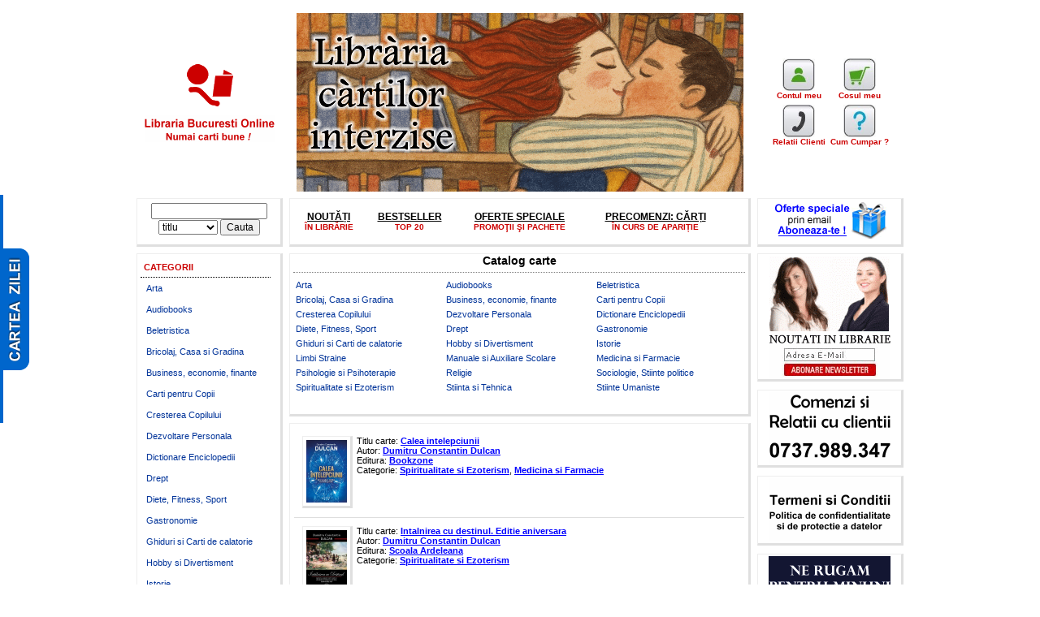

--- FILE ---
content_type: text/html; charset=utf-8
request_url: https://www.librariabucuresti.com/afisare_autori.php?tt=Constantin%20Dulcan&idx=0
body_size: 5086
content:
<!DOCTYPE html PUBLIC "-//W3C//DTD XHTML 1.0 Transitional//EN" "https://www.w3.org/TR/xhtml1/DTD/xhtml1-transitional.dtd">
<html>
<head><meta http-equiv="Content-Type" content="text/html; charset=windows-1252">
<title>Autor Constantin Dulcan - LIBRARIA BUCURESTI ONLINE</title>

<meta name="description" content="Autor Constantin Dulcan - LIBRARIA BUCURESTI ONLINE - Calea intelepciunii, Dumitru Constantin Dulcan, Intalnirea cu destinul. Editie aniversara, In cautarea sensului pierdut, 2 volume, Calea vindecarii, Cuvinte alese, Creierul si Mintea Universului, Inteligenta materiei, Somnul ratiunii, Mintea de dincolo, Inteligenta materiei">
<meta name="author" content="SC SPHERA GRUP SRL Bucuresti Romania - https://www.sphera-grup.ro">
<meta name="rating" content="General">
<meta name="robots" content="index,follow">
<meta name="revisit-after" content="2 days">
<meta name="expires" content="2">
<meta property="og:site_name" content="Libraria Bucuresti Online" />
<meta property="og:type" content="book" />
<meta property="og:title" content="Autor Constantin Dulcan - LIBRARIA BUCURESTI ONLINE" />
<meta property="og:description" content="Autor Constantin Dulcan - LIBRARIA BUCURESTI ONLINE" />

<link rel=stylesheet href="../text.css" type=text/css>
<script type="text/javascript" src="../jquery-1.3.1.min.js"></script>
<script type="text/javascript" language="javascript" src="../jquery.dropdownPlain.js"></script>
<script language="JavaScript" SRC="../f.js"></script>
<script language="JavaScript">
<!-- hide this script from non-javascript-enabled browsers
function function2(){
if (http_request.readyState == 4) {if (http_request.status == 200) { var datacontent=http_request.responseText; dialog(datacontent,document.location.href); } 
else {	alert('There was a problem with the request.');}
}}
// stop hiding -->
</script>

</head>
<body bgcolor="#FFFFFF" onLoad="">

  <center>
  <table border="0" cellspacing="0" width="960" CELLPADDING="0" BGCOLOR="#FFFFFF">
    <tr>
      <td>
<table border="0" cellpadding="0" cellspacing="8" width="100%">
  <tr>
   <td align="center">
    <a HREF="https://www.librariabucuresti.com">
    <img border="0" src="../images/llogo.gif" width="73" height="65" alt="Libraria Bucuresti, numai carti bune"></a>
    <br>
    <a HREF="catalog-carte-0.htm">
    <img border="0" src="../images/slogan.gif" width="160" height="33" alt="Libraria Bucuresti, numai carti bune">
    </a>
   </td>
   <td width="100%" align="center"><a href="banner.php?id=9" target="" title="Libraria cartilor interzise"><img border="0" src="https://www.librariabucuresti.com/banners/banner-libraria-cartilor-interzise-mic.gif" alt="Libraria cartilor interzise"></a></td>
   <td align="center">

          <table BORDER="0" CELLPADDING="2">
           <tr>
            <td NOWRAP ALIGN="center"><a HREF="https://www.librariabucuresti.com/cont.htm" CLASS="imenu"><img BORDER="0" SRC="../images/iw2.gif" WIDTH="40" HEIGHT="40">
            <br>
             Contul meu</a>
            </td>
            <td NOWRAP ALIGN="center"><a HREF="https://www.librariabucuresti.com/cos-cumparaturi.htm" CLASS="imenu"><img BORDER="0" SRC="../images/iw3.gif" WIDTH="40" HEIGHT="40">
            <br>
             Cosul meu</a>
            </td>
           </tr>
           <tr>
            <td NOWRAP ALIGN="center"><a CLASS="imenu" HREF="https://www.librariabucuresti.com/relatii_clienti.htm"><img BORDER="0" SRC="../images/iw1.gif" WIDTH="40" HEIGHT="40">
            <br>
             Relatii Clienti</a>
            </td>
            <td NOWRAP ALIGN="center"><a HREF="https://www.librariabucuresti.com/ajutor.htm" CLASS="imenu"><img BORDER="0" SRC="../images/iw4.gif" width="40" height="40">
            <br>
             Cum Cumpar ?</a>
            </td>
           </tr>
          </table>

   </td>
   </tr>
   <tr>
   <td align="center" class="dotborder" style="padding:0 0 6px 0;">
   
	<div>
        <form method="POST" action="search.php" name="Srch" onsubmit="if($('#key').val()==''){return false;}" style="margin:0;padding:0;">
<div><input type="text" name="k" id="key"size="14" value="" style="width:135px;"></div>
<div><select size="1" name="w">
                <option value="titlu">titlu</option>
                <option value="autor">autor</option>
                <option value="editura">editura</option>
                <option value="descriere">descriere</option>
              </select>
            <input name="I3" value="Cauta" type="submit">
</div>
        <input TYPE="hidden" NAME="mod" VALUE="form">
	</form>   
   </td>
   <td width="100%" VALIGN="middle"  class="dotborder"><table border="0" cellpadding="2" cellspacing="0" width="96%"><tr><td align="center" class="nota" valign="top"><a href="Categorie-Noutati-1-0.htm" class="imenu1">NOUTĂȚI</a><br><a href="Categorie-Noutati-1-0.htm" class="tmenu">ÎN LIBRĂRIE</a></td><td align="center" class="nota" valign="top"><a href="Categorie-Top_Vanzari-0-0.htm" class="imenu1">BESTSELLER</a><br><a href="Categorie-Top_Vanzari-0-0.htm" class="tmenu">TOP 20</a></td><td align="center" class="nota" valign="top"><a href="Categorie-Promotii-2-0.htm" class="imenu1">OFERTE SPECIALE</a><br><a href="Categorie-Promotii-2-0.htm" class="tmenu">PROMOŢII ŞI PACHETE</a></td><td align="center" class="nota" valign="top"><a href="cauta-În pregătire-colectie-0.htm" class="imenu1">PRECOMENZI: CĂRȚI</a><br><a href="cauta-În pregătire-colectie-0.htm" class="tmenu">ÎN CURS DE APARIȚIE</a></td></tr></table></td>
    
   <td align="center" class="dotborder" VALIGN="middle">
    <a href="newsletter.htm" title="Aboneaza-te la newsletter"><img border="0" src="../images/newsltr.gif" alt="Aboneaza-te la newsletter"></a>
   </td>
   </tr>
  <tr>
   <td valign="top">
 <div class="dotborder" style="margin-bottom:10px;"><ul class="dropdown"><li class="gtitlu">CATEGORII</li><li><a title="Arta" href="Categorie-Arta-27-0.htm">Arta</a><ul><li class="utitlu">Arta</li><li><a href="Subcategorie-Arta-27-70-0.htm">Pictura si desen</a></li><li><a href="Subcategorie-Arta-27-71-0.htm">Muzica</a></li><li><a href="Subcategorie-Arta-27-73-0.htm">Fotografie</a></li><li><a href="Subcategorie-Arta-27-74-0.htm">Teatru si Film</a></li><li><a href="Subcategorie-Arta-27-75-0.htm">Design si Arte decorative</a></li><li><a href="Subcategorie-Arta-27-76-0.htm">Arta Religioasa</a></li><li><a href="Subcategorie-Arta-27-77-0.htm">Arhitectura</a></li><li><a href="Subcategorie-Arta-27-78-0.htm">Enciclopedii vizuale</a></li><li><a href="Subcategorie-Arta-27-79-0.htm">Istoria artei</a></li></ul></li><li><a title="Audiobooks" href="Categorie-Audiobooks-50-0.htm">Audiobooks</a></li><li><a title="Beletristica" href="Categorie-Beletristica-3-0.htm">Beletristica</a><ul><li class="utitlu">Beletristica</li><li><a href="Subcategorie-Beletristica-3-201-0.htm">Aventuri si Calatorii</a></li><li><a href="Subcategorie-Beletristica-3-202-0.htm">SF si Fantasy</a></li><li><a href="Subcategorie-Beletristica-3-203-0.htm">Crime, Thriller si Mistery</a></li><li><a href="Subcategorie-Beletristica-3-204-0.htm">Young Adult</a></li><li><a href="Subcategorie-Beletristica-3-205-0.htm">Istoric</a></li><li><a href="Subcategorie-Beletristica-3-207-0.htm">Dragoste</a></li><li><a href="Subcategorie-Beletristica-3-208-0.htm">Scriitori Romani</a></li><li><a href="Subcategorie-Beletristica-3-209-0.htm">Scriitori Straini</a></li><li><a href="Subcategorie-Beletristica-3-210-0.htm">Bibliografie scolara</a></li><li><a href="Subcategorie-Beletristica-3-211-0.htm">Spiritualitate</a></li><li><a href="Subcategorie-Beletristica-3-214-0.htm">Eseuri, Ganduri, Amintiri</a></li><li><a href="Subcategorie-Beletristica-3-215-0.htm">Teatru si Poezie</a></li><li><a href="Subcategorie-Beletristica-3-217-0.htm">Clasici</a></li><li><a href="Subcategorie-Beletristica-3-220-0.htm">Mari Premii Literare</a></li><li><a href="Subcategorie-Beletristica-3-221-0.htm">Anchete si Dezvaluiri</a></li></ul></li><li><a title="Bricolaj, Casa si Gradina" href="Categorie-Bricolaj_Casa_si_Gradina-120-0.htm">Bricolaj, Casa si Gradina</a></li><li><a title="Business, economie, finante
" href="Categorie-Business_economie_finante
-4-0.htm">Business, economie, finante
</a><ul><li class="utitlu">Business, economie, finante
</li><li><a href="Subcategorie-Business_economie_finante
-4-80-0.htm">Investitii
</a></li><li><a href="Subcategorie-Business_economie_finante
-4-81-0.htm">Maestrii Succesului</a></li><li><a href="Subcategorie-Business_economie_finante
-4-82-0.htm">Economie</a></li><li><a href="Subcategorie-Business_economie_finante
-4-83-0.htm">Management si leadership</a></li><li><a href="Subcategorie-Business_economie_finante
-4-84-0.htm">Vanzari si Marketing</a></li><li><a href="Subcategorie-Business_economie_finante
-4-85-0.htm">Public Relations. Comunicare</a></li><li><a href="Subcategorie-Business_economie_finante
-4-86-0.htm">Resurse umane</a></li><li><a href="Subcategorie-Business_economie_finante
-4-87-0.htm">Finante Banci Contabilitate</a></li><li><a href="Subcategorie-Business_economie_finante
-4-88-0.htm">Servicii</a></li></ul></li><li><a title="Carti pentru Copii" href="Categorie-Carti_pentru_Copii-21-0.htm">Carti pentru Copii</a><ul><li class="utitlu">Carti pentru Copii</li><li><a href="Subcategorie-Carti_pentru_Copii-21-300-0.htm">Activitati si jocuri pentru copii</a></li><li><a href="Subcategorie-Carti_pentru_Copii-21-301-0.htm">Atlase, Dictionare, Enciclopedii</a></li><li><a href="Subcategorie-Carti_pentru_Copii-21-302-0.htm">Literatura pentru copii</a></li></ul></li><li><a title="Cresterea Copilului" href="Categorie-Cresterea_Copilului-6-0.htm">Cresterea Copilului</a></li><li><a title="Dezvoltare Personala" href="Categorie-Dezvoltare_Personala-9-0.htm">Dezvoltare Personala</a></li><li><a title="Dictionare Enciclopedii" href="Categorie-Dictionare_Enciclopedii-28-0.htm">Dictionare Enciclopedii</a></li><li><a title="Drept" href="Categorie-Drept-35-0.htm">Drept</a><ul><li class="utitlu">Drept</li><li><a href="Subcategorie-Drept-35-21-0.htm">Drept privat</a></li><li><a href="Subcategorie-Drept-35-22-0.htm">Drept public</a></li><li><a href="Subcategorie-Drept-35-23-0.htm">Stiinte penale</a></li><li><a href="Subcategorie-Drept-35-24-0.htm">Acte, Formulare, Contracte</a></li><li><a href="Subcategorie-Drept-35-25-0.htm">Teste si Examene</a></li><li><a href="Subcategorie-Drept-35-26-0.htm">Legislatie la ZI</a></li><li><a href="Subcategorie-Drept-35-27-0.htm">Fundamentele dreptului</a></li><li><a href="Subcategorie-Drept-35-28-0.htm">Drept european</a></li><li><a href="Subcategorie-Drept-35-29-0.htm">Economie</a></li></ul></li><li><a title="Diete, Fitness, Sport" href="Categorie-Diete_Fitness_Sport-8-0.htm">Diete, Fitness, Sport</a></li><li><a title="Gastronomie" href="Categorie-Gastronomie-7-0.htm">Gastronomie</a></li><li><a title="Ghiduri si Carti de calatorie" href="Categorie-Ghiduri_si_Carti_de_calatorie-23-0.htm">Ghiduri si Carti de calatorie</a></li><li><a title="Hobby si Divertisment" href="Categorie-Hobby_si_Divertisment-18-0.htm">Hobby si Divertisment</a></li><li><a title="Istorie" href="Categorie-Istorie-15-0.htm">Istorie</a></li><li><a title="Limbi Straine" href="Categorie-Limbi_Straine-12-0.htm">Limbi Straine</a><ul><li class="utitlu">Limbi Straine</li><li><a href="Subcategorie-Limbi_Straine-12-130-0.htm">Limba olandeza</a></li><li><a href="Subcategorie-Limbi_Straine-12-131-0.htm">Limba spaniola</a></li><li><a href="Subcategorie-Limbi_Straine-12-132-0.htm">Limba engleza</a></li><li><a href="Subcategorie-Limbi_Straine-12-133-0.htm">Limba germana</a></li><li><a href="Subcategorie-Limbi_Straine-12-134-0.htm">Limba italiana</a></li><li><a href="Subcategorie-Limbi_Straine-12-135-0.htm">Limba franceza</a></li><li><a href="Subcategorie-Limbi_Straine-12-136-0.htm">Limba greaca</a></li><li><a href="Subcategorie-Limbi_Straine-12-137-0.htm">Limba rusa</a></li><li><a href="Subcategorie-Limbi_Straine-12-138-0.htm">Limba ebraica</a></li><li><a href="Subcategorie-Limbi_Straine-12-139-0.htm">Limba turca si araba</a></li><li><a href="Subcategorie-Limbi_Straine-12-140-0.htm">Limba portugheza</a></li><li><a href="Subcategorie-Limbi_Straine-12-141-0.htm">Limba norvegiana</a></li><li><a href="Subcategorie-Limbi_Straine-12-142-0.htm">Limba suedeza</a></li><li><a href="Subcategorie-Limbi_Straine-12-143-0.htm">Limba daneza</a></li><li><a href="Subcategorie-Limbi_Straine-12-144-0.htm">Limba japoneza si chineza</a></li></ul></li><li><a title="Manuale si Auxiliare Scolare" href="Categorie-Manuale_si_Auxiliare_Scolare-5-0.htm">Manuale si Auxiliare Scolare</a><ul><li class="utitlu">Manuale si Auxiliare Scolare</li><li><a href="Subcategorie-Manuale_si_Auxiliare_Scolare-5-501-0.htm">Gradinita</a></li><li><a href="Subcategorie-Manuale_si_Auxiliare_Scolare-5-502-0.htm">Clasa pregatitoare</a></li><li><a href="Subcategorie-Manuale_si_Auxiliare_Scolare-5-503-0.htm">Ciclu primar</a></li><li><a href="Subcategorie-Manuale_si_Auxiliare_Scolare-5-504-0.htm">Gimnaziu</a></li><li><a href="Subcategorie-Manuale_si_Auxiliare_Scolare-5-505-0.htm">Liceu</a></li><li><a href="Subcategorie-Manuale_si_Auxiliare_Scolare-5-506-0.htm">Auxiliare si Dictionare</a></li><li><a href="Subcategorie-Manuale_si_Auxiliare_Scolare-5-507-0.htm">Evaluare scolara</a></li><li><a href="Subcategorie-Manuale_si_Auxiliare_Scolare-5-508-0.htm">Bacalaureat</a></li><li><a href="Subcategorie-Manuale_si_Auxiliare_Scolare-5-509-0.htm">Admitere la facultate</a></li></ul></li><li><a title="Medicina si Farmacie" href="Categorie-Medicina_si_Farmacie-34-0.htm">Medicina si Farmacie</a></li><li><a title="Psihologie si Psihoterapie" href="Categorie-Psihologie_si_Psihoterapie-14-0.htm">Psihologie si Psihoterapie</a></li><li><a title="Religie" href="Categorie-Religie-19-0.htm">Religie</a></li><li><a title="Spiritualitate si Ezoterism" href="Categorie-Spiritualitate_si_Ezoterism-10-0.htm">Spiritualitate si Ezoterism</a></li><li><a title="Sociologie, Stiinte politice
" href="Categorie-Sociologie_Stiinte_politice
-32-0.htm">Sociologie, Stiinte politice
</a></li><li><a title="Stiinta si Tehnica" href="Categorie-Stiinta_si_Tehnica-24-0.htm">Stiinta si Tehnica</a></li><li><a title="Stiinte Umaniste" href="Categorie-Stiinte_Umaniste-42-0.htm">Stiinte Umaniste</a></li></ul></div>
 
    <div class="dotborder"><div class="tags"><b>Etichete</b><hr><a href="https://www.librariabucuresti.com/Carti-Calea_intelepciunii-30001.htm" class="map">Calea intelepciunii</a>, <a href="https://www.librariabucuresti.com/carti_scrise_de-Dumitru Constantin Dulcan.htm" class="map">Dumitru Constantin Dulcan</a>, <a href="https://www.librariabucuresti.com/Carti-Intalnirea_cu_destinul_Editie_aniversara-29558.htm" class="map">Intalnirea cu destinul. Editie aniversara</a>, <a href="https://www.librariabucuresti.com/Carti-In_cautarea_sensului_pierdut_2_volume-29557.htm" class="map">In cautarea sensului pierdut, 2 volume</a>, <a href="https://www.librariabucuresti.com/Carti-Calea_vindecarii-27960.htm" class="map">Calea vindecarii</a>, <a href="https://www.librariabucuresti.com/Carti-Cuvinte_alese-27842.htm" class="map">Cuvinte alese</a>, <a href="https://www.librariabucuresti.com/Carti-Creierul_si_Mintea_Universului-24091.htm" class="map">Creierul si Mintea Universului</a>, <a href="https://www.librariabucuresti.com/cauta-Inteligenta materiei-colectie-0.htm" class="map">Inteligenta materiei</a>, <a href="https://www.librariabucuresti.com/Carti-Somnul_ratiunii-16751.htm" class="map">Somnul ratiunii</a>, <a href="https://www.librariabucuresti.com/Carti-Mintea_de_dincolo-13805.htm" class="map">Mintea de dincolo</a>, <a href="https://www.librariabucuresti.com/Carti-Inteligenta_materiei-13461.htm" class="map">Inteligenta materiei</a><br>&nbsp;</div></div>
<div class="leftbanner"><a href="banner.php?id=1" target="" title="ANPC" rel="nofollow"><img border="0" src="https://www.librariabucuresti.com/banners/ANPC.gif" alt="ANPC"></a></div>
   </td>
   <td align="center" width="100%" valign="top"><div class="dotborder" style="background-color:#ffffff;text-align:center;padding:0 4px;"><span class="stitlu"><b>Catalog carte</b></span><hr><table border="0" cellpadding="3" cellspacing="0" width="100%"><td width="33%" align="left"><a href="catalog-27-0.htm" class="icat">Arta</a></td><td width="33%" align="left"><a href="catalog-50-0.htm" class="icat">Audiobooks</a></td><td width="33%" align="left"><a href="catalog-3-0.htm" class="icat">Beletristica</a></td></tr><td width="33%" align="left"><a href="catalog-120-0.htm" class="icat">Bricolaj, Casa si Gradina</a></td><td width="33%" align="left"><a href="catalog-4-0.htm" class="icat">Business, economie, finante
</a></td><td width="33%" align="left"><a href="catalog-21-0.htm" class="icat">Carti pentru Copii</a></td></tr><td width="33%" align="left"><a href="catalog-6-0.htm" class="icat">Cresterea Copilului</a></td><td width="33%" align="left"><a href="catalog-9-0.htm" class="icat">Dezvoltare Personala</a></td><td width="33%" align="left"><a href="catalog-28-0.htm" class="icat">Dictionare Enciclopedii</a></td></tr><td width="33%" align="left"><a href="catalog-8-0.htm" class="icat">Diete, Fitness, Sport</a></td><td width="33%" align="left"><a href="catalog-35-0.htm" class="icat">Drept</a></td><td width="33%" align="left"><a href="catalog-7-0.htm" class="icat">Gastronomie</a></td></tr><td width="33%" align="left"><a href="catalog-23-0.htm" class="icat">Ghiduri si Carti de calatorie</a></td><td width="33%" align="left"><a href="catalog-18-0.htm" class="icat">Hobby si Divertisment</a></td><td width="33%" align="left"><a href="catalog-15-0.htm" class="icat">Istorie</a></td></tr><td width="33%" align="left"><a href="catalog-12-0.htm" class="icat">Limbi Straine</a></td><td width="33%" align="left"><a href="catalog-5-0.htm" class="icat">Manuale si Auxiliare Scolare</a></td><td width="33%" align="left"><a href="catalog-34-0.htm" class="icat">Medicina si Farmacie</a></td></tr><td width="33%" align="left"><a href="catalog-14-0.htm" class="icat">Psihologie si Psihoterapie</a></td><td width="33%" align="left"><a href="catalog-19-0.htm" class="icat">Religie</a></td><td width="33%" align="left"><a href="catalog-32-0.htm" class="icat">Sociologie, Stiinte politice
</a></td></tr><td width="33%" align="left"><a href="catalog-10-0.htm" class="icat">Spiritualitate si Ezoterism</a></td><td width="33%" align="left"><a href="catalog-24-0.htm" class="icat">Stiinta si Tehnica</a></td><td width="33%" align="left"><a href="catalog-42-0.htm" class="icat">Stiinte Umaniste</a></td></tr></table><br>&nbsp;</div><div class="dotborder" style="margin-top:8px;"><table BORDER="0" CELLPADDING="6" CELLSPACING="1" width="100%"><tr bgcolor="#FFFFFF"><td width="100%" align="left" style="padding:10px 10px;"><img src="pics/produs/mica/Calea-intelepciunii-Dulcan.jpg" class="iborder" border=0 style="float:left;margin-right:5px" width="50" title="Calea intelepciunii">Titlu carte: <a href="titlu-Calea_intelepciunii-Spiritualitate_si_Ezoterism-Dumitru_Constantin_Dulcan-Bookzone--30001.htm" title="Calea intelepciunii" class="bluelink">Calea intelepciunii</a><br>Autor: <a href="titluri_in_autor-Dumitru Constantin Dulcan-0.htm" class="bluelink">Dumitru Constantin Dulcan</a><br>Editura: <a href="titluri_in_editura-Bookzone-0.htm" class="bluelink">Bookzone</a><br>Categorie: <a href="titluri_in_categoria-Spiritualitate_si_Ezoterism-10-0.htm" class="bluelink">Spiritualitate si Ezoterism</a>, <a href="titluri_in_categoria-Medicina_si_Farmacie-34-0.htm" class="bluelink">Medicina si Farmacie</a></td></tr><tr bgcolor="#FFFFFF"><td width="100%" align="left" style="padding:10px 10px;border-top:1px solid #dedede;"><img src="pics/produs/mica/intalnirea-cu-destinul.jpg" class="iborder" border=0 style="float:left;margin-right:5px" width="50" title="Intalnirea cu destinul. Editie aniversara">Titlu carte: <a href="titlu-Intalnirea_cu_destinul_Editie_aniversara-Spiritualitate_si_Ezoterism-Dumitru_Constantin_Dulcan-Scoala_Ardeleana--29558.htm" title="Intalnirea cu destinul. Editie aniversara" class="bluelink">Intalnirea cu destinul. Editie aniversara</a><br>Autor: <a href="titluri_in_autor-Dumitru Constantin Dulcan-0.htm" class="bluelink">Dumitru Constantin Dulcan</a><br>Editura: <a href="titluri_in_editura-Scoala Ardeleana-0.htm" class="bluelink">Scoala Ardeleana</a><br>Categorie: <a href="titluri_in_categoria-Spiritualitate_si_Ezoterism-10-0.htm" class="bluelink">Spiritualitate si Ezoterism</a></td></tr><tr bgcolor="#FFFFFF"><td width="100%" align="left" style="padding:10px 10px;border-top:1px solid #dedede;"><img src="pics/produs/mica/in-cautarea-sensului-pierdut.jpg" class="iborder" border=0 style="float:left;margin-right:5px" width="50" title="In cautarea sensului pierdut, 2 volume">Titlu carte: <a href="titlu-In_cautarea_sensului_pierdut_2_volume-Spiritualitate_si_Ezoterism-Dumitru_Constantin_Dulcan-Scoala_Ardeleana--29557.htm" title="In cautarea sensului pierdut, 2 volume" class="bluelink">In cautarea sensului pierdut, 2 volume</a><br>Autor: <a href="titluri_in_autor-Dumitru Constantin Dulcan-0.htm" class="bluelink">Dumitru Constantin Dulcan</a><br>Editura: <a href="titluri_in_editura-Scoala Ardeleana-0.htm" class="bluelink">Scoala Ardeleana</a><br>Categorie: <a href="titluri_in_categoria-Spiritualitate_si_Ezoterism-10-0.htm" class="bluelink">Spiritualitate si Ezoterism</a></td></tr><tr bgcolor="#FFFFFF"><td width="100%" align="left" style="padding:10px 10px;border-top:1px solid #dedede;"><img src="pics/produs/mica/calea-vindecarii-dulcan-fantanaru.jpg" class="iborder" border=0 style="float:left;margin-right:5px" width="50" title="Calea vindecarii">Titlu carte: <a href="titlu-Calea_vindecarii-Top_Vanzari-Dumitru_Constantin_Dulcan-Bookzone--27960.htm" title="Calea vindecarii" class="bluelink">Calea vindecarii</a><br>Autor: <a href="titluri_in_autor-Dumitru Constantin Dulcan-0.htm" class="bluelink">Dumitru Constantin Dulcan</a><br>Editura: <a href="titluri_in_editura-Bookzone-0.htm" class="bluelink">Bookzone</a><br>Categorie: <a href="titluri_in_categoria-Top_Vanzari-0-0.htm" class="bluelink">Top Vanzari</a>, <a href="titluri_in_categoria-Spiritualitate_si_Ezoterism-10-0.htm" class="bluelink">Spiritualitate si Ezoterism</a>, <a href="titluri_in_categoria-Medicina_si_Farmacie-34-0.htm" class="bluelink">Medicina si Farmacie</a></td></tr><tr bgcolor="#FFFFFF"><td width="100%" align="left" style="padding:10px 10px;border-top:1px solid #dedede;"><img src="pics/produs/mica/cuvinte-alese-Dulcan.jpg" class="iborder" border=0 style="float:left;margin-right:5px" width="50" title="Cuvinte alese">Titlu carte: <a href="titlu-Cuvinte_alese-Spiritualitate_si_Ezoterism-Dumitru_Constantin_Dulcan-Scoala_Ardeleana--27842.htm" title="Cuvinte alese" class="bluelink">Cuvinte alese</a><br>Autor: <a href="titluri_in_autor-Dumitru Constantin Dulcan-0.htm" class="bluelink">Dumitru Constantin Dulcan</a><br>Editura: <a href="titluri_in_editura-Scoala Ardeleana-0.htm" class="bluelink">Scoala Ardeleana</a><br>Categorie: <a href="titluri_in_categoria-Spiritualitate_si_Ezoterism-10-0.htm" class="bluelink">Spiritualitate si Ezoterism</a>, <a href="titluri_in_categoria-Stiinta_si_Tehnica-24-0.htm" class="bluelink">Stiinta si Tehnica</a></td></tr><tr bgcolor="#FFFFFF"><td width="100%" align="left" style="padding:10px 10px;border-top:1px solid #dedede;"><img src="pics/produs/mica/Creierul-si-Mintea-Universului.jpg" class="iborder" border=0 style="float:left;margin-right:5px" width="50" title="Creierul si Mintea Universului">Titlu carte: <a href="titlu-Creierul_si_Mintea_Universului-Spiritualitate_si_Ezoterism-Dumitru_Constantin_Dulcan-Scoala_Ardeleana--24091.htm" title="Creierul si Mintea Universului" class="bluelink">Creierul si Mintea Universului</a><br>Autor: <a href="titluri_in_autor-Dumitru Constantin Dulcan-0.htm" class="bluelink">Dumitru Constantin Dulcan</a><br>Editura: <a href="titluri_in_editura-Scoala Ardeleana-0.htm" class="bluelink">Scoala Ardeleana</a><br>Colectia: <a href="cauta-Inteligenta materiei-colectie-0.htm" class="bluelink">Inteligenta materiei</a><br>Categorie: <a href="titluri_in_categoria-Spiritualitate_si_Ezoterism-10-0.htm" class="bluelink">Spiritualitate si Ezoterism</a></td></tr><tr bgcolor="#FFFFFF"><td width="100%" align="left" style="padding:10px 10px;border-top:1px solid #dedede;"><img src="pics/produs/mica/Somnul-ratiunii-Dumitru-Constantin-Dulcan-Eikon.jpg" class="iborder" border=0 style="float:left;margin-right:5px" width="50" title="Somnul ratiunii">Titlu carte: <a href="titlu-Somnul_ratiunii-Spiritualitate_si_Ezoterism-Dumitru_Constantin_Dulcan-Scoala_Ardeleana--16751.htm" title="Somnul ratiunii" class="bluelink">Somnul ratiunii</a><br>Autor: <a href="titluri_in_autor-Dumitru Constantin Dulcan-0.htm" class="bluelink">Dumitru Constantin Dulcan</a><br>Editura: <a href="titluri_in_editura-Scoala Ardeleana-0.htm" class="bluelink">Scoala Ardeleana</a><br>Colectia: <a href="cauta-Inteligenta materiei-colectie-0.htm" class="bluelink">Inteligenta materiei</a><br>Categorie: <a href="titluri_in_categoria-Spiritualitate_si_Ezoterism-10-0.htm" class="bluelink">Spiritualitate si Ezoterism</a></td></tr><tr bgcolor="#FFFFFF"><td width="100%" align="left" style="padding:10px 10px;border-top:1px solid #dedede;"><img src="pics/produs/mica/Dumitru-Constantin-Dulcan-Mintea-de-dincolo.jpg" class="iborder" border=0 style="float:left;margin-right:5px" width="50" title="Mintea de dincolo">Titlu carte: <a href="titlu-Mintea_de_dincolo-Spiritualitate_si_Ezoterism-Dumitru_Constantin_Dulcan-Scoala_Ardeleana--13805.htm" title="Mintea de dincolo" class="bluelink">Mintea de dincolo</a><br>Autor: <a href="titluri_in_autor-Dumitru Constantin Dulcan-0.htm" class="bluelink">Dumitru Constantin Dulcan</a><br>Editura: <a href="titluri_in_editura-Scoala Ardeleana-0.htm" class="bluelink">Scoala Ardeleana</a><br>Colectia: <a href="cauta-Inteligenta materiei-colectie-0.htm" class="bluelink">Inteligenta materiei</a><br>Categorie: <a href="titluri_in_categoria-Spiritualitate_si_Ezoterism-10-0.htm" class="bluelink">Spiritualitate si Ezoterism</a></td></tr><tr bgcolor="#FFFFFF"><td width="100%" align="left" style="padding:10px 10px;border-top:1px solid #dedede;"><img src="pics/produs/mica/Inteligenta-materiei-Inteligenta-Materiei.jpg" class="iborder" border=0 style="float:left;margin-right:5px" width="50" title="Inteligenta materiei">Titlu carte: <a href="titlu-Inteligenta_materiei-Spiritualitate_si_Ezoterism-Dumitru_Constantin_Dulcan-Scoala_Ardeleana--13461.htm" title="Inteligenta materiei" class="bluelink">Inteligenta materiei</a><br>Autor: <a href="titluri_in_autor-Dumitru Constantin Dulcan-0.htm" class="bluelink">Dumitru Constantin Dulcan</a><br>Editura: <a href="titluri_in_editura-Scoala Ardeleana-0.htm" class="bluelink">Scoala Ardeleana</a><br>Colectia: <a href="cauta-Inteligenta materiei-colectie-0.htm" class="bluelink">Inteligenta materiei</a><br>Categorie: <a href="titluri_in_categoria-Spiritualitate_si_Ezoterism-10-0.htm" class="bluelink">Spiritualitate si Ezoterism</a></td></tr></table></div><br><p>&nbsp;</p></td>
   <td valign="top"><div class="rightbanner"><a href="banner.php?id=2" target="" title="Abonare newsletter" rel="nofollow"><img border="0" src="https://www.librariabucuresti.com/banners/banner-lateral-newsletter3.gif" alt="Abonare newsletter"></a></div><div class="rightbanner"><a href="banner.php?id=3" target="" title="Relatii clienti" rel="nofollow"><img border="0" src="https://www.librariabucuresti.com/banners/contact.gif" alt="Relatii clienti"></a></div><div class="rightbanner"><a href="banner.php?id=4" target="" title="termeni si conditii" rel="nofollow"><img border="0" src="https://www.librariabucuresti.com/banners/conditii.gif" alt="termeni si conditii"></a></div><div class="rightbanner"><a href="banner.php?id=5" target="" title="Calea intelepciunii" rel="nofollow"><img border="0" src="https://www.librariabucuresti.com/banners/703.gif" alt="Calea intelepciunii"></a></div></td>
  </tr>
  <tr>

   <td height="18" align="center"><img border="0" src="../images/shim.gif" width="180" height="1"></td>

  <td align="center" class="dotborder" height="30">
 | <a HREF="despre.htm" CLASS="imenu">Despre noi</a> | <a HREF="cauta- -titlu-0.htm" CLASS="imenu">Carti Online</a>
 | <a href="confidentialitate.htm" class="imenu">Reguli confidentialitate</a>
 | <a HREF="reduceri.php" CLASS="imenu">Sitemap</a>
	|
</td>

   <td align="center"><img border="0" src="../images/shim.gif" width="180" height="1"></td>

  </tr>
</table>
      </td>
    </tr>
    <tr>
      <td>
<table border="0" cellpadding="0" cellspacing="0" width="100%">
  <tr>
   <td align="center"><br>� LIBRARIA BUCURESTI ONLINE</td>
  </tr>
</table>
      </td>
    </tr>
  </table>
  
<script type="text/javascript">
var gaJsHost = (("https:" == document.location.protocol) ? "https://ssl." : "https://www.");
document.write(unescape("%3Cscript src='" + gaJsHost + "google-analytics.com/ga.js' type='text/javascript'%3E%3C/script%3E"));
</script>
<script type="text/javascript">
var pageTracker = _gat._getTracker("UA-5611295-2");
pageTracker._trackPageview();
</script>
  </center>

<div id="czdiv" style="display:none;"></div>
<p>&nbsp;</p>
</body>
</html>



